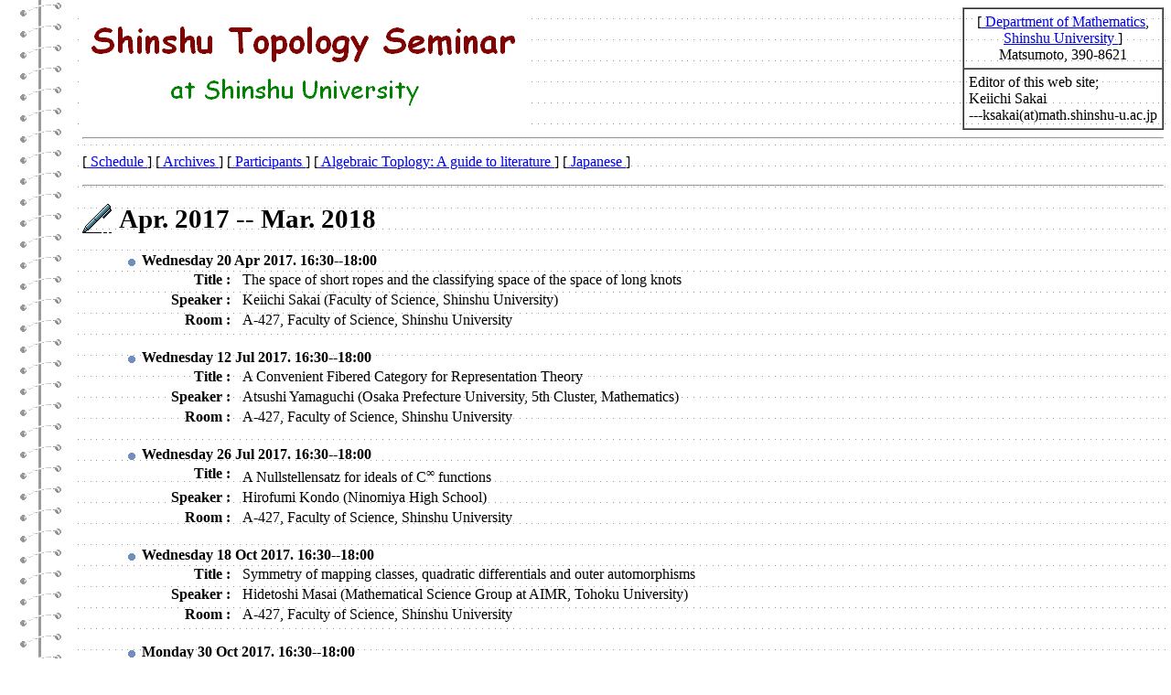

--- FILE ---
content_type: text/html
request_url: http://math.shinshu-u.ac.jp/~topology/seminar/archive17e.html
body_size: 4734
content:
<?xml version="1.0" encoding="SHIFT_JIS"?>

<!DOCTYPE html PUBLIC "-//W3C//DTD XHTML 1.1//EN"
          "http://www.w3.org/TR/xhtml11/DTD/xhtml11.dtd">

<html xmlns="http://www.w3.org/1999/xhtml" xml:lang="ja">

<head>
  <meta http-equiv="content-type"
        content="application/xhtml+xml; charset=SHIFT_JIS" />
  <meta http-equiv="content-style-type" content="text/css" />
  <title>Seminar in the academic year 2017</title>
  <link rel="stylesheet" type="text/css" href="style/main.css" />
</head>

<body>

<table align="right" border="1" cellspacing="0" cellpadding="5">
  <tr>
    <td align="center">
    [<a href="http://www.shinshu-u.ac.jp/faculty/science/english/">
     Department of Mathematics</a>,<br />
     <a href="http://www.shinshu-u.ac.jp/english/index.html"> Shinshu University </a>]
    <br />
    Matsumoto, 390-8621
    </td>
  </tr>
  <tr>
    <td>
    Editor of this web site;<br />
    Keiichi Sakai <br />
    ---ksakai(at)math.shinshu-u.ac.jp
    </td>
  </tr>
</table>
<a href="indexe.html">
  <img src="./style/sts.gif" alt="Shinshu Topology Seminar"
     width="487" height="130" border="0" />
</a>

<hr />

<p>
  [<a href="indexe.html#plan"> Schedule </a>]
  [<a href="indexe.html#archive"> Archives </a>]
  [<a href="indexe.html#menber"> Participants </a>]
  [<a href="http://pantodon.shinshu-u.ac.jp/topology/literature/">
    Algebraic Toplogy: A guide to literature </a>]
  [<a href="archive16.html"> Japanese </a>]
</p>

<hr />

<h1 id="plan">Apr. 2017 -- Mar. 2018</h1>

<div class="speak">
	<table summary="speak">
		<caption>Wednesday 20 Apr 2017. 16:30--18:00</caption>
	<tr>
		<th>Title : </th><td>The space of short ropes and the classifying space of the space of long knots</td>
	</tr>
	<tr>
		<th>Speaker : </th><td>Keiichi Sakai (Faculty of Science, Shinshu University)</td>
	</tr>
	<tr>
		<th>Room : </th><td>A-427, Faculty of Science, Shinshu University</td>
	</tr>
<!--	<tr>
	<th>Abstract : </th>
		<td>
The space of short ropes was introduced by J. Mostovoy in 2002.
He proved that the fundamental group of the space of short ropes is the group completion of the monoid of isotopy classes of knots and conjectured that the space is the classifying space of the space of long knots.
We prove his conjecture affirmatively.
This is a joint work with Syunji Moriya (Osaka Prefecture University).
		</td>
	</tr>-->
	</table>
	<table summary="speak">
		<caption>Wednesday 12 Jul 2017. 16:30--18:00</caption>
	<tr>
		<th>Title : </th><td>A Convenient Fibered Category for Representation Theory</td>
	</tr>
	<tr>
		<th>Speaker : </th><td>Atsushi Yamaguchi (Osaka Prefecture University, 5th Cluster, Mathematics)</td>
	</tr>
	<tr>
		<th>Room : </th><td>A-427, Faculty of Science, Shinshu University</td>
	</tr>
<!--	<tr>
	<th>Abstract : </th>
		<td>
We begin this talk by reviewing the definition of representations of group objects in a category with finite products in terms of fibered category.
Then, we give a sufficient condition to construct  induced representations of group objects by extending the notion of cartesian closed category to fibered categories.
We also verify that the fibered category constructed from the category of functorial modules which embeds the fibered category constructed from the category of ordinary "affine" modules satisfies the condition introduced above.
These arguments will be applied to study representations of the (topological) affine group scheme represented by the dual Steenrod algebra (in future).
		</td>
	</tr>-->
</table>
<table summary="speak">
<caption>Wednesday 26 Jul 2017. 16:30--18:00</caption>
	<tr>
		<th>Title : </th><td>A Nullstellensatz for ideals of C<sup>&infin;</sup> functions</td>
	</tr>
	<tr>
		<th>Speaker : </th><td>Hirofumi Kondo (Ninomiya High School)</td>
	</tr>
	<tr>
		<th>Room : </th><td>A-427, Faculty of Science, Shinshu University</td>
	</tr>
<!--	<tr>
	<th>Abstract : </th>
		<td>
Let <I>J</I> be a finitely generated ideal of C<sup>&infin;</sup> functions on an open subset of <B>R</B><sup>n</sup> and <I>J</I><sup>*</sup> the set of all C<sup>&infin;</sup> functions vanishing on the zeros of <I>J</I>.
J. Bochnak conjectures that <I>J</I><sup>*</sup>=<I>J</I> if and only if <I>J</I> is real and closed with respect to C<sup>&infin;</sup> topology.
J. J. Risler shows that above Bochnak's conjecture is affirmative in the case of n=2 and restricted n=3, however it is still open in another situations.
In this talk, I would like to introduce my result that <I>J</I><sup>*</sup> has a concrete expression using by <I>J</I> in the case of n=2 under weak conditions.
Then in the case of n=2, we have that Bochnak's conjecture is affirmative, and it is an another proof of Risler's result.
		</td>
	</tr>-->
</table>
<table summary="speak">
<caption>Wednesday 18 Oct 2017. 16:30--18:00</caption>
	<tr>
		<th>Title : </th><td>Symmetry of mapping classes, quadratic differentials and outer automorphisms</td>
	</tr>
	<tr>
		<th>Speaker : </th><td>Hidetoshi Masai (Mathematical Science Group at AIMR, Tohoku University)</td>
	</tr>
	<tr>
		<th>Room : </th><td>A-427, Faculty of Science, Shinshu University</td>
	</tr>
<!--	<tr>
	<th>Abstract : </th>
		<td>
We mainly consider notion called fibered commensurability, which allows us to study symmetry of maps.
Fibered commensurability is first defined by Calegari-Sun-Wang on mapping classes group.
We first recall known facts of fibered commensurability of mapping classes.
In the course, we observe that commensurability of quadratic differentials is related to fibered commensurability.
Then we discuss analogy for outer automorphism groups of free groups.
A part of this talk is based on the joint work with Ryosuke Mineyama.
		</td>
	</tr>-->
</table>
<table summary="speak">
<caption>Monday 30 Oct 2017. 16:30--18:00</caption>
	<tr>
		<th>Title : </th><td>Indices of Z<sub>2</sub>-spaces and Hedetniemi's conjecture</td>
	</tr>
	<tr>
		<th>Speaker : </th><td>Takahiro Matsushita (Faculty of Science, Kyoto University / JSPS Research fellow (PD))</td>
	</tr>
	<tr>
		<th>Room : </th><td>A-427, Faculty of Science, Shinshu University</td>
	</tr>
<!--	<tr>
	<th>Abstract : </th>
		<td>
Hedetniemi's conjecture is a long-standing conjecture concerning the chromatic number of a tensor product of graphs.
We show that Hedetniemi's conjecture deduces a proposition in Z<sub>2</sub>-homotopy theory.
In the proof, we use the box complex functor, which was introduced in topological lower bounds for chromatic numbers.
The crucial part of the proof is to show that a certain formulation of box complex functor has a left adjoint which preserves finite products.
		</td>
	</tr>-->
</table>
<table summary="speak">
<caption>Friday 15 Dec 2017. 16:30--18:00 ** joint with colloquium in Faculty of Economics and Law **</caption>
	<tr>
		<th>Title : </th><td>The Picard group of a stable homotopy category</td>
	</tr>
	<tr>
		<th>Speaker : </th><td>Ryo Kato (Faculty of Fundamental Science, National Institute of Technology, Niihama College)</td>
	</tr>
	<tr>
		<th>Room : </th><td>A-427, Faculty of Science, Shinshu University</td>
	</tr>
<!--	<tr>
	<th>Abstract : </th>
		<td>TBA
		</td>
	</tr>-->
</table>
<table summary="speak">
<caption>Thursday 21 Dec 2017. 16:30--18:00</caption>
	<tr>
		<th>Title : </th><td>Mod <i>p</i> homology of the classifying space of a gauge group</td>
	</tr>
	<tr>
		<th>Speaker : </th><td>Daisuke Kishimoto (Faculty of Science, Kyoto University)</td>
	</tr>
	<tr>
		<th>Room : </th><td>A-427, Faculty of Science, Shinshu University</td>
	</tr>
<!--	<tr>
	<th>Abstract : </th>
		<td>
A gauge group is a topological group of automorphisms of a principal bundle and its classifying space is identified with a component of a mapping space as well as with the moduli of connections.
There have been considerable effort to determine the mod <i>p</i> homology of the classifying space of a gauge group, but there is only one complete result so far due to Masbaum, where Masbaum's method applies only to his specific case.
I will present a complete computation of the mod <i>p</i> homology of the classifying space of a principal <i>SU(2)</i>-bundle over <i>S</i><sup>4</sup> for any odd prime <i>p</i> by a new method and will also show its generalization.
This is joint work with Stephen Theriault (Southampton).
		</td>
	</tr>-->
</table>
<table summary="speak">
<caption>Friday 9 Feb 2018. 16:30--18:00</caption>
	<tr>
		<th>Title : </th><td>Configuration space of intervals with partially summable labels</td>
	</tr>
	<tr>
		<th>Speaker : </th><td>Shingo Okuyama (Department of Information Engineering, Kagawa College)</td>
	</tr>
	<tr>
		<th>Room : </th><td>A-427, Faculty of Science, Shinshu University</td>
	</tr>
<!--	<tr>
	<th>Abstract : </th>
		<td>
In this talk, we will discuss a configuration space of intervals in
<img src="http://www.codecogs.com/eq.latex?\100dpi \displaystyle \mathbb{R}" alt="<b>R</b>" align=""/ >
with partially summable labels.
It is a kind of an extension of the configuration space of points with partially summable labels constructed by K. Shimakawa and at the same time a generalization of the configuration space of intervals with labels in a based space constructed by the speaker.
An approximation theorem of the preceding configuration space is generalized to our case.
More precisely, we show that it is weakly homotopy equivalent to the space &#937;<i>BM</i> of based loops in the classifying space of <i>M</i>.
This is joint work with Kazuhisa Shimakawa.
		</td>
	</tr>-->
</table>
<table summary="speak">
<caption>Monday 19 Feb 2018. 16:00--17:00</caption>
	<tr>
		<th>Title : </th><td>Kontsevich's characteristic classes for Diff(S<sup>4</sup>)</td>
	</tr>
	<tr>
		<th>Speaker : </th><td>Tadayuki Watanabe (Department of Mathematics, Shimane University)</td>
	</tr>
	<tr>
		<th>Room : </th><td>A-427, Faculty of Science, Shinshu University</td>
	</tr>
<!--	<tr>
	<th>Abstract : </th>
		<td>
TBA
		</td>
	</tr>-->
</table>
<table summary="speak">
<caption>Monday 19 Feb 2018. 17:10--18:10</caption>
	<tr>
		<th>Title : </th><td>Space of knots in manifolds and right A-infinity modules of configuration spaces</td>
	</tr>
	<tr>
		<th>Speaker : </th><td>Syunji Moriya (Graduate School of Science, Osaka Prefecture University)</td>
	</tr>
	<tr>
		<th>Room : </th><td>A-427, Faculty of Science, Shinshu University</td>
	</tr>
<!--	<tr>
	<th>Abstract : </th>
		<td>
I will introduce a spectral sequence converging to the space of long knots in a simply connected manifold of dimension >3.
I will explain main ingredients to construct this spectral sequence : a weak homotopy equivalence between the knot space and a mapping space of right operadic modules due to de Brito-Weiss and Turchin, and a realization of Thom spectra due to R. Cohen.
I will also discuss the special case of odd dimensional sphere.
		</td>
	</tr>-->
</table>
<table summary="speak">
<caption>Wednesday 7 Mar 2018. 16:30--18:00</caption>
	<tr>
		<th>Title : </th><td>Generalized Long-Moody functors and homology with twisted coefficients</td>
	</tr>
	<tr>
		<th>Speaker : </th><td>Arthur Souli&#233; (Institut de Recherche en Math&#233;matique Avanc&#233;e, Universit&#233; de Strasbourg)</td>
	</tr>
	<tr>
		<th>Room : </th><td>A-427, Faculty of Science, Shinshu University</td>
	</tr>
<!--	<tr>
	<th>Abstract : </th>
		<td>
I will present the generalization of a construction due to Long and Moody gave on representations of braid groups.
This associates a representation of B<sub>n</sub> with a representation of B<sub>n+1</sub>.
This construction complexifies in a sense the initial representation:
for instance, starting from a dimension one representation, one obtains the unreduced Burau representation.
The generalizations of this construction to other families of groups will be done for automorphism groups of free groups, mapping class groups of orientable and non-orientable surfaces or mapping class groups of 3-manifolds.
Each construction of Long and Moody defines an endofunctor, called a Long-Moody functor, on a suitable category of functors.
After defining notions of polynomial functors in this context, the Long-Moody functors increase by one the degree of polynomiality.
Thus, the Long-Moody constructions will provide new examples of twisted coefficients corresponding to the framework developed by Randal-Williams and Wahl in 2015 to prove homological stability with certain twisted coefficients for different families of groups, in particular the aforementioned ones.
		</td>
	</tr>-->
</table>
</div>
<hr />

<h1 id="archive">Archives</h1>

<div class="list">
  <ul>
    <li><a href="archive04e.html">Apr. 2004 -- Mar. 2005</a></li>
    <li><a href="archive05e.html">Apr. 2005 -- Mar. 2006</a></li>
    <li><a href="archive06e.html">Apr. 2006 -- Mar. 2007</a></li>
    <li><a href="archive07e.html">Apr. 2007 -- Mar. 2008</a></li>
    <li><a href="archive08e.html">Apr. 2008 -- Mar. 2009</a></li>
    <li><a href="archive09e.html">Apr. 2009 -- Mar. 2010</a></li>
    <li><a href="archive10e.html">Apr. 2010 -- Mar. 2011</a></li>
    <li><a href="archive11e.html">Apr. 2011 -- Mar. 2012</a></li>
    <li><a href="archive12e.html">Apr. 2012 -- Mar. 2013</a></li>
    <li><a href="archive13e.html">Apr. 2013 -- Mar. 2014</a></li>
    <li><a href="archive14e.html">Apr. 2014 -- Mar. 2015</a></li>
    <li><a href="archive15e.html">Apr. 2015 -- Mar. 2016</a></li>
    <li><a href="archive16e.html">Apr. 2016 -- Mar. 2017</a></li>
  </ul>
</div>

<hr />

<h1 id="menber">Participants of the seminar</h1>

<div class="participants">
  <table summary="participants">
    <tr>
      <th>Juno Mukai</th>
      <td>Professor emeritus, Shinshu University</td>
    </tr>
    <tr>
      <th>Hideyuki Kachi</th>
      <td>Professor emeritus, Shinshu University</td>
    </tr>
    <tr>
      <th>Kojun Abe</th>
      <td>Faculty of Science, Shinshu University</td>
    </tr>
    <tr>
      <th>Kazuhiko Takano</th>
      <td>School of General Education, Shinshu University</td>
    </tr>
    <tr>
      <th>Katsuhiko Kuribayashi</th>
      <td>Faculty of Science, Shinshu University</td>
    </tr>
    <tr>
      <th>Dai Tamaki</th>
      <td>Faculty of Science, Shinshu University</td>
    </tr>
    <tr>
      <th>Yoshihiro Hirato</th>
      <td>Nagano National College of Technology</td>
    </tr>
    <tr>
      <th>Atsuko Katanaga</th>
      <td>School of General Education, Shinshu University</td>
    </tr>
    <tr>
      <th>Masamichi Takase</th>
      <td>Faculty of Science and Technology, Seikei University</td>
    </tr>
    <tr>
      <th>Kiyonori Gomi</th>
      <td>Faculty of Science, Shinshu University</td>
    </tr>
    <tr>
      <th>Keiichi Sakai</th>
      <td>Faculty of Science, Shinshu University</td>
    </tr>
    <tr>
      <th>Yasuhide  Numata</th>
      <td>Faculty of Science, Shinshu University</td>
    </tr>
<!--
    <tr>
      <th>Tomohisa Inoue</th>
      <td>Faculty of Economics, Shinshu University</td>
    </tr>
-->
    <tr>
      <th>Mayuko Kon</th>
      <td>Faculty of Education, Shinshu University</td>
    </tr>
    <tr>
      <th>Takahisa Shiina</th>
      <td>Academic Support Center, Kogakuin University</td>
    </tr>
    <tr>
      <th>Kazunori Noguchi</th>
      <td>Academic Support Center, Kogakuin University</td>
    </tr>
    <tr>
      <th>Kouhei Tanaka</th>
      <td>Faculty of Economics and Law, Shinshu University</td>
    </tr>
    <tr>
      <th>Takahito Naito</th>
      <td>Graduate School of Mathematical Sciences, The University of Tokyo</td>
    </tr>
    <tr>
      <th>Kentaroh Matsuo</th>
      <td>Faculty of Education for Future Generations, International Pacific University</td>
    </tr>
    <tr>
      <th>Ken-ichiro Shinkai</th>
      <td>Interdisciplinary Graduate School of Science and Technology, Shinshu University</td>
    </tr>
    <tr>
      <th>Yasuhiro Momose</th>
      <td>Interdisciplinary Graduate School of Science and Technology, Shinshu University</td>
    </tr>
<!--
    <tr>
      <th>Shumi Kinjo</th>
      <td>Interdisciplinary Graduate School of Science and Technology, Shinshu University</td>
    </tr>
-->
  </table>
</div>

</body>

</html>

--- FILE ---
content_type: text/css
request_url: http://math.shinshu-u.ac.jp/~topology/seminar/style/main.css
body_size: 402
content:
body {
  margin-left: 90px;
  background-image: url(wallpaper.gif);
  background-repeat: repeat-y;
}
img {
  border: none;
}
h1 {
  background-image: url(h1back.gif);
  background-repeat: no-repeat;
  padding-left: 40px;
  font-size: 180%;
}
/* ---------- speak ---------- */
.speak {
  margin-left: 50px;
}
.speak table {
  margin-bottom: 20px;
  width: 90%;
}
.speak caption {
  font-weight: bold;
  background-image: url(listitem.gif);
  background-repeat: no-repeat;
  background-position: 0px 4px;
  padding-left: 15px;
  text-align: left;
}
.speak th {
  text-align: right;
  padding-left: 30px;
  padding-right: 10px;
  width: 80px;
  vertical-align: top;
}
.nothing {
  width: 100%
}
/* ---------- list ---------- */
.list {
  margin-left: 30px;
  list-style-image: url(listitem.gif);
}
/* ---------- participants ---------- */
.participants {
  margin-left: 50px;
  margin-bottom: 20px;
}
.participants th {
  text-align: left;
  padding-right: 10px;
}
/* ---------- footer ---------- */
.footer {
  text-align: center;
  margin-top: 20px;
  margin-bottom: 20px;
}
/* ---------- math ---------- */
.under {
  vertical-align: -2px;
}
.paren {
  vertical-align: -4px;
}
